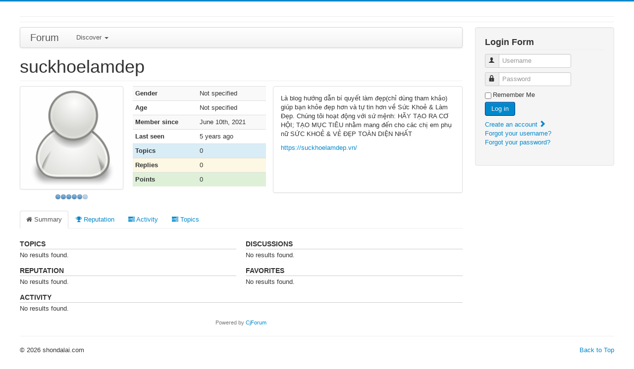

--- FILE ---
content_type: text/html; charset=utf-8
request_url: https://www.corejoomla.com/profile/suckhoelamdepzz.html
body_size: 4955
content:
<!DOCTYPE html>
<html lang="en-gb" dir="ltr">
<head>
	<meta name="viewport" content="width=device-width, initial-scale=1.0" />
	<meta charset="utf-8" />
	<base href="https://www.corejoomla.com/profile/suckhoelamdepzz.html" />
	<meta name="keywords" content="Community Answers, Community Polls, Community Surveys, Community Quizzes, Community Quotes, Community Crosswords, GPS Tools, CjBlog, Article Suggestions, Leaderboard, Joomla Polls, Joomla Answers, Joomla Survey Component, Joomla Question and Answers Component" />
	<meta name="description" content="CoreJoomla® is expertise in developing professional Joomla® Extensions for your community websites." />
	<meta name="generator" content="Joomla! - Open Source Content Management" />
	<title>suckhoelamdep  - shondalai.com</title>
	<link href="/templates/protostar/favicon.ico" rel="shortcut icon" type="image/vnd.microsoft.icon" />
	<link href="/plugins/system/jce/css/content.css?badb4208be409b1335b815dde676300e" rel="stylesheet" />
	<link href="/templates/protostar/css/template.css?6a43760c8ec61239d3b9f3e54470ee6c" rel="stylesheet" />
	<style>

	body.site {
		border-top: 3px solid #0088cc;
		background-color: #f4f6f7;
	}
	a {
		color: #0088cc;
	}
	.nav-list > .active > a,
	.nav-list > .active > a:hover,
	.dropdown-menu li > a:hover,
	.dropdown-menu .active > a,
	.dropdown-menu .active > a:hover,
	.nav-pills > .active > a,
	.nav-pills > .active > a:hover,
	.btn-primary {
		background: #0088cc;
	}
	</style>
	<script type="application/json" class="joomla-script-options new">{"csrf.token":"e2f513c0931ebf33d8590dbda453c445","system.paths":{"root":"","base":""},"system.keepalive":{"interval":840000,"uri":"\/component\/ajax\/?format=json"}}</script>
	<script src="/media/jui/js/jquery.min.js?6a43760c8ec61239d3b9f3e54470ee6c"></script>
	<script src="/media/jui/js/jquery-noconflict.js?6a43760c8ec61239d3b9f3e54470ee6c"></script>
	<script src="/media/jui/js/jquery-migrate.min.js?6a43760c8ec61239d3b9f3e54470ee6c"></script>
	<script src="/media/jui/js/bootstrap.min.js?6a43760c8ec61239d3b9f3e54470ee6c"></script>
	<script src="/media/com_cjlib/bootstrap/js/respond.min.js"></script>
	<script src="/media/system/js/core.js?6a43760c8ec61239d3b9f3e54470ee6c"></script>
	<script src="/templates/protostar/js/template.js?6a43760c8ec61239d3b9f3e54470ee6c"></script>
	<!--[if lt IE 9]><script src="/media/jui/js/html5.js?6a43760c8ec61239d3b9f3e54470ee6c"></script><![endif]-->
	<!--[if lt IE 9]><script src="/media/system/js/polyfill.event.js?6a43760c8ec61239d3b9f3e54470ee6c"></script><![endif]-->
	<script src="/media/system/js/keepalive.js?6a43760c8ec61239d3b9f3e54470ee6c"></script>
	<script type="application/ld+json">
{"@context":"http:\/\/schema.org","@type":"Organization","name":"corejoomla.com","url":"https:\/\/www.corejoomla.com","logo":"https:\/\/www.corejoomla.com\/images\/logo.png","sameAs":["http:\/\/www.facebook.com\/corejoomla","http:\/\/www.twitter.com\/corejoomla"]}
	</script>
	<script>
jQuery(function($){ initTooltips(); $("body").on("subform-row-add", initTooltips); function initTooltips (event, container) { container = container || document;$(container).find(".hasTooltip").tooltip({"html": true,"container": "body"});} });
	</script>
	<link rel="stylesheet" href="/media/com_cjlib/plugins/fontawesome/css/font-awesome.min.css" type="text/css" />
	<link rel="stylesheet" href="/media/com_cjlib/bootstrap/css/bootstrap.core.min.css" type="text/css" />
	<script src="/media/com_cjlib/plugins/validation/jquery.validate.min.js"  type="text/javascript"></script>
	<link rel="stylesheet" href="/media/com_cjlib/plugins/colorbox/colorbox.css" type="text/css" />
	<script src="/media/com_cjlib/plugins/colorbox/jquery.colorbox.min.js"  type="text/javascript"></script>
	<link rel="stylesheet" href="/media/com_cjforum/css/cj.forum.min.css" type="text/css" />
	<script src="/media/com_cjforum/js/cj.forum.min.js" type="text/javascript"></script>

</head>
<body class="site com_cjforum view-profile no-layout no-task itemid-1476 fluid">
	<!-- Body -->
	<div class="body" id="top">
		<div class="container-fluid">
			<!-- Header -->
			<header class="header" role="banner">
				<div class="header-inner clearfix">
					<a class="brand pull-left" href="/">
						<span class="site-title" title="shondalai.com"> </span>											</a>
					<div class="header-search pull-right">
						
					</div>
				</div>
			</header>
							<nav class="navigation" role="navigation">
					<div class="navbar pull-left">
						<a class="btn btn-navbar collapsed" data-toggle="collapse" data-target=".nav-collapse">
							<span class="element-invisible">Toggle Navigation</span>
							<span class="icon-bar"></span>
							<span class="icon-bar"></span>
							<span class="icon-bar"></span>
						</a>
					</div>
					<div class="nav-collapse">
						

<div class="custom"  >
	<!-- Google tag (gtag.js) -->
<script async src="https://www.googletagmanager.com/gtag/js?id=G-9W1GSJT0RQ"></script>
<script>
  window.dataLayer = window.dataLayer || [];
  function gtag(){dataLayer.push(arguments);}
  gtag('js', new Date());

  gtag('config', 'G-9W1GSJT0RQ');
</script></div>

					</div>
				</nav>
						
			<div class="row-fluid">
								<main id="content" role="main" class="span9">
					<!-- Begin Content -->
					
					<div id="system-message-container">
	</div>

					
<div id="cj-wrapper" class="profile-details ">
	<nav class="navbar navbar-default" role="navigation">
	<div class="navbar-inner">
		<div class="navbar-header">
			<button type="button" class="btn btn-navbar navbar-toggle" data-toggle="collapse" data-target="#cf-navbar-collapse">
<!-- 				<span class="sr-only">Toggle navigation</span> -->
				<span class="icon-bar"></span>
				<span class="icon-bar"></span>
				<span class="icon-bar"></span>
			</button>
			<a class="brand navbar-brand" href="/forum.html">
				Forum			</a>
		</div>
		<div class="nav-collapse navbar-responsive-collapse collapse" id="cf-navbar-collapse">
						<ul class="nav">
				<li class="dropdown">
					<a href="#" onclick="return false;" class="dropdown-toggle" data-toggle="dropdown">
						Discover <b class="caret"></b>
					</a>
					<ul class="dropdown-menu multi-column columns-2">
						<li>
							<div class="row-fluid">
								<div class="span6">
									<ul class="multi-column-dropdown no-space-left">
										<li class="nav-header">Activities</li>
										<li>
											<a href="/forum.html">
												<i class="fa fa-home"></i> Forum Index											</a>
										</li>
										<li>
											<a href="/forum/topics.html?recent=true">
												<i class="fa fa-tasks"></i> Recent Topics											</a>
										</li>
																				<li>
											<a href="/activity-stream.html">
												<i class="fa fa-tasks"></i> Recent activity											</a>
										</li>
																
										<li class="divider"></li>
										
																				<li class="nav-header">Users</li>
																				
																				
																				<li>
											<a href="/forum/leaderboard.html">
												<i class="fa fa-trophy"></i> Forum: Leaderboard											</a>
										</li>
																				
									</ul>
								</div>
								<div class="span6">
									<ul class="multi-column-dropdown no-space-left">
										<li class="nav-header">Topics</li>
										<li>
											<a href="#" onclick="filterTopics('', 'hits', 'desc', 0); return false;">
												<i class="fa fa-fire"></i> Popular Topics											</a>
										</li>
										
										<li>
											<a href="#" onclick="filterTopics('', 'votes', 'desc', 1); return false;">
												<i class="fa fa-leaf"></i> Unanswered Topics											</a>
										</li>
										
										<li>
											<a href="#" onclick="filterTopics('only', 'votes', 'desc', 0); return false;">
												<i class="fa fa-star-o"></i> Featured Topics											</a>
										</li>
										<li class="divider"></li>
										<li class="nav-header">Search</li>
										<li>
											<a href="/forum/search.html">
												<i class="fa fa-search"></i> Advanced Search											</a>
										</li>
																			</ul>
								</div>
							</div>
						</li>
					</ul>
				</li>
			</ul>
		</div>
	</div>
</nav>

<form id="toolbarAuthorForm" name="toolbarAuthorForm" action="/profile.html" method="post" style="display: none;">
	<input type="hidden" id="filter_author_id" name="filter_author_id" value="0">
	<input type="hidden" id="view" name="view" value="topics">
	<input type="hidden" id="option" name="option" value="com_cjforum">
</form>

<form id="toolbarFilterForm" name="toolbarFilterForm" action="/forum/topics.html" method="post" style="display: none;">
	<input type="hidden" id="filter_featured" name="filter_featured" value="">
	<input type="hidden" id="filter_order" name="filter_order" value="created">
	<input type="hidden" id="filter_order_Dir" name="filter_order_Dir" value="desc">
	<input type="hidden" id="filter_unanswered" name="filter_unanswered" value="0">
	<input type="hidden" id="view" name="view" value="topics">
	<input type="hidden" id="option" name="option" value="com_cjforum">
</form>

<form id="subscriptionForm" name="subscriptionForm" action="/profile.html" method="post" style="display: none;">
	<input type="hidden" id="id" name="id" value="0">
	<input type="hidden" id="catid" name="catid" value="0">
	<input type="hidden" id="view" name="view" value="subscription">
	<input type="hidden" id="task" name="task" value="">
	<input type="hidden" id="option" name="option" value="com_cjforum">
</form>

<script type="text/javascript">
<!--
function filterTopics(featured, order, direction, unanswered)
{
	document.toolbarFilterForm.filter_featured.value = featured;
	document.toolbarFilterForm.filter_order.value = order;
	document.toolbarFilterForm.filter_order_Dir.value = direction;
	document.toolbarFilterForm.filter_unanswered.value = unanswered;

	document.toolbarFilterForm.submit();
}
//-->
</script>	
		
	<div class="no-space-left no-space-right" itemscope itemtype='https://schema.org/Person'>
	<div class="row-fluid">
		<div class="span12">
        	<div class="profile-header margin-bottom-10">
        		<h1 class="page-header no-space-top no-margin-bottom">
        		
        			<span itemprop='name'>suckhoelamdep </span>        			
        			        		</h1>
        	</div>
    	</div>
    </div>
    <div class="row-fluid">
    	<div class="span3">
    		<div class="profile-avatar">
    			<a itemprop='url' href="/profile/suckhoelamdepzz.html" class="thumbnail margin-bottom-5">
    				<img itemprop='image' src="/media/com_cjforum/images/192-nophoto.jpg" alt="suckhoelamdep " 
    					class="media-object" style="width: 100%;;"/>
    			</a>
    		</div>
    		<div class="profile-info margin-bottom-5">
    			<div class="center text-center user_rank_image">
    				<span itemprop='jobTitle'><img src="https://www.corejoomla.com//images/ranks/default/rank5.gif" alt="Forum Member" title="Forum Member" data-toggle="tooltip"></span>    			</div>
    		</div>
    		<div class="profile-icons inline center text-center margin-bottom-10">
    			    			    			    			    			    			    		</div>
    	</div>
    	<div class="span9">
    		    		<div class="row-fluid">
    			<div class="span5">
            		<table class="table table-striped table-hover table-condensed">
            			<tbody>
            				            				
            				            				
            				            				<tr>
            					<th>Gender</th>
            					<td><span itemprop='gender'>Not specified</span></td>
            				</tr>
            				            				
            				            				<tr>
            					<th>Age</th>
            					<td>Not specified</td>
            				</tr>
            				            				
            				            				<tr>
            					<th>Member since</th>
            					<td>June 10th, 2021</td>
            				</tr>
            				            				
            				            				<tr>
            					<th>Last seen</th>
            					<td>5 years ago</td>
            				</tr>
            				            				
            				<tr class="info">
            					<th>Topics</th>
            					<td>0</td>
            				</tr>
            				<tr class="warning">
            					<th>Replies</th>
            					<td>
            						<span data-toggle="tooltip" title="0">
            							0            						</span>
            					</td>
            				</tr>
            				            				<tr class="success">
            					<th>Points</th>
            					<td>
            						<span data-toggle="tooltip" title="0">
            							<span itemprop='award'>0</span>            						</span>
            					</td>
            				</tr>
            				            			</tbody>
            		</table>
            	</div>
            	<div class="span7">
            		<div class="panel panel-default" style="max-height: 250px; overflow-y: auto;">
            			<div class="panel-body">
            				<p>Là blog hướng dẫn bí quyết làm đẹp(chỉ dùng tham khảo) giúp bạn khỏe đẹp hơn và tự tin hơn về Sức Khoẻ &amp; Làm Đẹp. Chúng tôi hoạt động với sứ mệnh: HÃY TẠO RA CƠ HỘI; TẠO MỤC TIÊU nhằm mang đến cho các chị em phụ nữ SỨC KHOẺ &amp; VẺ ĐẸP TOÀN DIỆN NHẤT</p>
<p><a href="https://suckhoelamdep.vn/">https://suckhoelamdep.vn/</a></p>
<p>&nbsp;</p>
<p>&nbsp;</p>            			</div>
            		</div>
            	</div>
        	</div>
    	</div>
    </div>
    </div>	
		
	<div class="margin-top-10">
		<div class="tabpanel" id="profile-tabs">
	<ul class="nav nav-tabs">
					<li class="nav-item active">
				<a class="nav-link" href="/profile/suckhoelamdepzz.html?tab=summary">
					<i class="fa fa-home"></i> Summary				</a>
			</li>
						<li class="nav-item ">
				<a class="nav-link" href="/profile/suckhoelamdepzz.html?tab=reputation">
					<i class="fa fa-trophy"></i> Reputation				</a>
			</li>
						<li class="nav-item ">
				<a class="nav-link" href="/profile/suckhoelamdepzz.html?tab=activity">
					<i class="fa fa-tasks"></i> Activity				</a>
			</li>
						<li class="nav-item ">
				<a class="nav-link" href="/profile/suckhoelamdepzz.html?tab=topics">
					<i class="fa fa-tasks"></i> Topics				</a>
			</li>
				</ul>
</div>
<hr class="no-space-top">
<div class="tab-content">
	<div role="tabpanel" class="tab-pane active">
		<div class="row-fluid">
	<div class="span6">
		<h3 class="cjheader">Topics</h3>
				<p>No results found.</p>
			</div>
	<div class="span6">
		<h3 class="cjheader">Discussions</h3>
				<p>No results found.</p>
			</div>
</div>
<div class="row-fluid">
	<div class="span6 ">
		<h3 class="cjheader">Reputation</h3>
				<p>No results found.</p>
			</div>
	<div class="span6">
		<h3 class="cjheader">Favorites</h3>
				<p>No results found.</p>
			</div>
</div>
<div class="row-fluid">
	<div class="span12">
		<h3 class="cjheader">Activity</h3>
				<p>No results found.</p>
			</div>
</div>	</div>
</div>	</div>
	
		<div class="text-center">
		<small class="text-muted">
			Powered by <a href="https://www.corejoomla.com/products/cjforum.html" target="_blank">CjForum</a>
		</small>
	</div>
		
	<div style="display: none">
		<input id="cjforum_pageid" value="profile" type="hidden">
	</div>
</div>
					<div class="clearfix"></div>
					
					<!-- End Content -->
				</main>
									<div id="aside" class="span3">
						<!-- Begin Right Sidebar -->
						<div class="well "><h3 class="page-header">Login Form</h3><form action="/profile.html" method="post" id="login-form" class="form-inline">
		<div class="userdata">
		<div id="form-login-username" class="control-group">
			<div class="controls">
									<div class="input-prepend">
						<span class="add-on">
							<span class="icon-user hasTooltip" title="Username"></span>
							<label for="modlgn-username" class="element-invisible">Username</label>
						</span>
						<input id="modlgn-username" type="text" name="username" class="input-small" tabindex="0" size="18" placeholder="Username" />
					</div>
							</div>
		</div>
		<div id="form-login-password" class="control-group">
			<div class="controls">
									<div class="input-prepend">
						<span class="add-on">
							<span class="icon-lock hasTooltip" title="Password">
							</span>
								<label for="modlgn-passwd" class="element-invisible">Password							</label>
						</span>
						<input id="modlgn-passwd" type="password" name="password" class="input-small" tabindex="0" size="18" placeholder="Password" />
					</div>
							</div>
		</div>
						<div id="form-login-remember" class="control-group checkbox">
			<label for="modlgn-remember" class="control-label">Remember Me</label> <input id="modlgn-remember" type="checkbox" name="remember" class="inputbox" value="yes"/>
		</div>
				<div id="form-login-submit" class="control-group">
			<div class="controls">
				<button type="submit" tabindex="0" name="Submit" class="btn btn-primary login-button">Log in</button>
			</div>
		</div>
					<ul class="unstyled">
							<li>
					<a href="/register.html">
					Create an account <span class="icon-arrow-right"></span></a>
				</li>
							<li>
					<a href="/forgot-userid.html">
					Forgot your username?</a>
				</li>
				<li>
					<a href="/forgot-password.html">
					Forgot your password?</a>
				</li>
			</ul>
		<input type="hidden" name="option" value="com_users" />
		<input type="hidden" name="task" value="user.login" />
		<input type="hidden" name="return" value="aHR0cHM6Ly93d3cuY29yZWpvb21sYS5jb20vcHJvZmlsZS9tZG96enkuaHRtbD90YWI9YWN0aXZpdHk=" />
		<input type="hidden" name="e2f513c0931ebf33d8590dbda453c445" value="1" />	</div>
	</form>
</div>
						<!-- End Right Sidebar -->
					</div>
							</div>
		</div>
	</div>
	<!-- Footer -->
	<footer class="footer" role="contentinfo">
		<div class="container-fluid">
			<hr />
			
			<p class="pull-right">
				<a href="#top" id="back-top">
					Back to Top				</a>
			</p>
			<p>
				&copy; 2026 shondalai.com			</p>
		</div>
	</footer>
	
</body>
</html>


--- FILE ---
content_type: text/css
request_url: https://www.corejoomla.com/media/com_cjforum/css/cj.forum.min.css
body_size: 3775
content:
#cj-wrapper .item-count-box {min-width: 48px; margin-bottom: 0;}
#cj-wrapper .item-count-box .panel-body {padding: 7px 5px;}
#cj-wrapper .item-count-box .item-count-num {font-weight: bold; font-size: 110%; text-align: center; padding: 10px;}
#cj-wrapper .item-count-box .item-count-caption {padding: 0 2px; font-weight: bold; font-size: 60%; text-transform: uppercase; text-align: center;}
#cj-wrapper .forum-info, #cj-wrapper .forum-info > li:first-child {margin-left: 0; padding-left: 0;}
#cj-wrapper .forum-info li {margin-right: 0; padding: 0;}
#cj-wrapper .topic-head hr {margin-top: 10px; margin-bottom: 10px;}
#cj-wrapper .replies .avatar {margin-right: 10px;}
#cj-wrapper .replies .reply-title {margin-bottom: 5px; font-size: 120%;}
#cj-wrapper .chzn-container {width: auto;}
#cj-wrapper .profile-banner-main .panel {min-height: 180px;}
#cj-wrapper .profile-banner-main .profile-banner-inner {position: relative; vertical-align: bottom;}
#cj-wrapper .profile-banner-main .profile-banner-avatar {position: absolute; top: 20%;}
#cj-wrapper .profile-banner-main .profile-banner-name {display: block; }
#cj-wrapper .nav {margin-bottom: 0}
#cj-wrapper .cjheader {border-bottom: 1px solid #ccc; text-transform: uppercase; margin-bottom: 3px; padding-bottom: 2px; margin-top: 20px; font-weight: bold; font-size: 1.05em;}
#cj-wrapper .cjheader:first-child {margin-top: 5px;}
#cj-wrapper .list-summary {margin-bottom: 20px;}
#cj-wrapper .list-summary, #cj-wrapper .list-summary li {list-style: none; list-style-image: none; list-style-type: none; margin-left: 0; padding-left: 0;}
#cj-wrapper .list-summary li {white-space: nowrap; overflow: hidden; text-overflow: ellipsis; margin-bottom: 5px;}
#cj-wrapper .profile-info {text-align: center;}
#cj-wrapper .profile-info .rank {display: block; font-size: 1.1em; padding: 4px; margin-bottom: 5px;}
#cj-wrapper .profile-icons a {text-decoration: none;}
#cj-wrapper .profile-boxes {display: block}
#cj-wrapper .profile-boxes .item-count-num {font-size: large; margin: 5px;}
#cj-wrapper .profile-boxes .item-count-caption {font-size: 90%;}
#cj-wrapper .activity .comments {margin-left: 0;}
#cj-wrapper .activity .comments .avatar img {max-height: 24px;}
#cj-wrapper .activity .commentbox {margin-bottom: 0; padding-left: 10px; height: 32px;}
#cj-wrapper .reply-description pre, #cj-wrapper .reply-description code {white-space: pre-wrap;}
#cj-wrapper .reply-description img {max-width: 100%; white-space: pre-wrap;}
#cj-wrapper .reply-description pre, #cj-wrapper .reply-description code, #cj-wrapper .topic-body pre, #cj-wrapper .topic-body code
	{border-left-color: #aa6708; padding: 10px; margin: 20px 0; border: 1px solid #eee; border-left-width: 5px; border-radius: 3px; background-color: transparent; border-left: 5px solid #aa6708;}
#cj-wrapper .no-space-left {margin-left: 0; padding-left: 0;}
#cj-wrapper .no-space-right {margin-right: 0; padding-right: 0;}
#cj-wrapper .no-space-bottom {margin-bottom: 0; padding-bottom: 0;}
#cj-wrapper .no-space-top {margin-top: 0; padding-top: 0;}
#cj-wrapper .no-pad-bottom {padding-bottom: 0;}
#cj-wrapper .no-pad-left {padding-left: 0;}
#cj-wrapper .no-margin-top {margin-top: 0;}
#cj-wrapper .no-margin-bottom {margin-bottom: 0;}
#cj-wrapper .no-margin-left {margin-left: 0;}
#cj-wrapper .no-margin-right {margin-right: 0;}
#cj-wrapper .margin-bottom-10 {margin-bottom: 10px;}
#cj-wrapper .margin-right-10 {margin-right: 10px;}
#cj-wrapper .margin-top-10 {margin-top: 10px;}
#cj-wrapper .margin-left-10 {margin-left: 10px;}
#cj-wrapper .margin-bottom-5 {margin-bottom: 5px;}
#cj-wrapper .margin-top-5 {margin-top: 5px;}
#cj-wrapper .margin-right-5 {margin-right: 5px;}
#cj-wrapper .margin-right-2 {margin-right: 2px;}
#cj-wrapper .margin-left-5 {margin-left: 5px;}
#cj-wrapper .pad-bottom-5 {padding-bottom: 5px;}
#cj-wrapper .pad-top-5 {padding-top: 5px;}
#cj-wrapper .pad-top-20 {padding-top: 20px;}
#cj-wrapper .margin-top-20 {margin-top: 20px;}
#cj-wrapper .margin-bottom-20 {margin-bottom: 20px;}
#cj-wrapper .reply-icon-text {margin-top: 0; color: white;}
#cj-wrapper .last-reply-date {color: #b00;}
#cj-wrapper .new-posts-text {margin-left: 5px;}
#cj-wrapper .new-posts-text a {color: #480; font-size: small;}
#cj-wrapper .leader-rank-box {padding: 0; margin: 0 10px 0 0;}
#cj-wrapper .leader-rank-box .leader-rank {margin: 10px 0 5px 0;}
#cj-wrapper .category-icon {max-width: 96px; text-align: center;}
#cj-wrapper .pagination-xs > li > a, #cj-wrapper .pagination-xs > li > span {padding: 0 6px; font-size: 9.75px;}
#cj-wrapper .pagination-xs > li:first-child > a, #cj-wrapper .pagination-xs > li:first-child > span {border-top-left-radius: 3px; border-bottom-left-radius: 3px;}
#cj-wrapper .pagination-xs > li:last-child > a, #cj-wrapper .pagination-xs > li:last-child > span {border-top-right-radius: 3px; border-bottom-right-radius: 3px;}
#cj-wrapper .avatar {max-width: 192px;}
#cj-wrapper .attachments {margin: 0;}
#cj-wrapper .chzn-container{display: inline-block;}
#cj-wrapper .social-connect a {margin-top: 10px;}
#cj-wrapper .profile-actions {margin-bottom: 10px;}
#cj-wrapper .list-group-item, .list-group-item:hover { z-index: auto; }
#cj-wrapper .pms_modal {cursor: pointer;}
#cj-wrapper #profile-tabs .nav-tabs {border-bottom: 0;}
#pmsModal {left: auto; right: auto; margin: auto;}
@media (min-width: 768px) {#pmsModal {width: 700px;}}
@media (max-width: 767px) {#pmsModal {width: 80%;}}
#pmsModal .modal-body {overflow: scroll;}

@-webkit-keyframes pulse {0% {-webkit-transform: scale(1.1); transform: scale(1.1);} 50% {-webkit-transform: scale(0.8); transform: scale(0.8);} 100% {-webkit-transform: scale(1.1); transform: scale(1.1);}}
@keyframes pulse {0% {-webkit-transform: scale(1.1); transform: scale(1.1);} 50% {-webkit-transform: scale(0.8); transform: scale(0.8);} 100% {-webkit-transform: scale(1.1); transform: scale(1.1);}}
#cj-wrapper .forum-highlight, #cj-wrapper .forum-highlight-hover:hover {-webkit-animation: pulse 2s linear infinite; animation: pulse 2s linear infinite; color: #8B0000;}

body.guillotine-dragging, body.guillotine-dragging * {cursor: move !important; cursor: -webkit-grabbing !important; cursor: -moz-grabbing !important; cursor: grabbing !important; cursor: grabbing, move;  /* IE hack */}
.guillotine-window {display: block; position: relative; overflow: hidden; cursor: move; cursor: -webkit-grab; cursor: -moz-grab; cursor: grab; cursor: grab, move;  /* IE hack */}
.guillotine-canvas {position: absolute; top: 0; left: 0; text-align: center; margin: 0 !important; padding: 0 !important; border: none !important;}
.guillotine-canvas > * {position: absolute; top: 0; left: 0; max-width: none; max-height: none; width: 100%; height: 100%; margin: 0 !important; padding: 0 !important; border: none !important;}
.guillotine-sample {position: absolute !important; top: -100000px !important; left: -100000px !important; width: auto !important; height: auto !important;}

#cj-wrapper #avatar-image {cursor: move;}
#avatar-controls {padding: 10px; text-align: center; display: block;}
#avatar-controls a {margin-right: 20px; font-size: large; color: #888;}
#avatar-controls a:hover {color: #fff;}

#cj-wrapper .dropdown-menu {min-width: 200px;}
#cj-wrapper .dropdown-menu.columns-2 {min-width: 400px;}
#cj-wrapper .dropdown-menu.columns-3 {min-width: 600px;}
#cj-wrapper .multi-column ul li a {padding: 5px 10px;}
#cj-wrapper .multi-column-dropdown {list-style: none; padding-left: 0;}
#cj-wrapper .multi-column-dropdown li a {display: block; clear: both; line-height: 1.428571429; color: #333; white-space: normal;}
#cj-wrapper .multi-column-dropdown li a:hover {text-decoration: none; color: #262626; background-color: #f5f5f5;}
@media (min-width: 768px) {
	#cj-wrapper .dropdown-menu-right {left: auto; right: 0;}
}
@media (max-width: 767px) {
	#cj-wrapper .dropdown-menu.multi-column { min-width: 240px !important; overflow-x: hidden;}
}

/*
 * Social Buttons for Bootstrap
 *
 * Copyright 2013-2016 Panayiotis Lipiridis
 * Licensed under the MIT License
 *
 * https://github.com/lipis/bootstrap-social
 */
.btn-social{position:relative;padding-left:44px;text-align:left;white-space:nowrap;overflow:hidden;text-overflow:ellipsis; background-image: none !important;}
.btn-social>:first-child{position:absolute;left:0;top:0;bottom:0;width:32px;line-height:28px;font-size:1.6em;text-align:center;border-right:1px solid rgba(0,0,0,0.2)}
.btn-social.btn-lg{padding-left:61px}.btn-social.btn-lg>:first-child{line-height:45px;width:45px;font-size:1.8em}
.btn-social.btn-sm{padding-left:38px}.btn-social.btn-sm>:first-child{line-height:28px;width:28px;font-size:1.4em}
.btn-social.btn-xs{padding-left:30px}.btn-social.btn-xs>:first-child{line-height:20px;width:20px;font-size:1.2em}
.btn-social-icon{position:relative;padding-left:44px;text-align:left;white-space:nowrap;overflow:hidden;text-overflow:ellipsis;height:34px;width:34px;padding:0; background-image: none !important;}
.btn-social-icon>:first-child{position:absolute;left:0;top:0;bottom:0;width:32px;line-height:34px;font-size:1.6em;text-align:center;border-right:1px solid rgba(0,0,0,0.2)}
.btn-social-icon.btn-lg{padding-left:61px}.btn-social-icon.btn-lg>:first-child{line-height:45px;width:45px;font-size:1.8em}
.btn-social-icon.btn-sm{padding-left:38px}.btn-social-icon.btn-sm>:first-child{line-height:28px;width:28px;font-size:1.4em}
.btn-social-icon.btn-xs{padding-left:30px}.btn-social-icon.btn-xs>:first-child{line-height:20px;width:20px;font-size:1.2em}
.btn-social-icon>:first-child{border:none;text-align:center;width:100% !important}
.btn-social-icon.btn-lg{height:45px;width:45px;padding-left:0;padding-right:0}
.btn-social-icon.btn-sm{height:30px;width:30px;padding-left:0;padding-right:0}
.btn-social-icon.btn-xs{height:22px;width:22px;padding-left:0;padding-right:0}
.btn-facebook{color:#fff;background-color:#3b5998;border-color:rgba(0,0,0,0.2)}
.btn-facebook:focus,.btn-facebook.focus{color:#fff;background-color:#2d4373;border-color:rgba(0,0,0,0.2)}
.btn-facebook:hover{color:#fff;background-color:#2d4373;border-color:rgba(0,0,0,0.2)}
.btn-facebook:active,.btn-facebook.active,.open>.dropdown-toggle.btn-facebook{color:#fff;background-color:#2d4373;border-color:rgba(0,0,0,0.2)}
.btn-facebook:active:hover,.btn-facebook.active:hover,.open>.dropdown-toggle.btn-facebook:hover,.btn-facebook:active:focus,.btn-facebook.active:focus,.open>.dropdown-toggle.btn-facebook:focus,.btn-facebook:active.focus,.btn-facebook.active.focus,.open>.dropdown-toggle.btn-facebook.focus{color:#fff;background-color:#23345a;border-color:rgba(0,0,0,0.2)}
.btn-facebook:active,.btn-facebook.active,.open>.dropdown-toggle.btn-facebook{background-image:none}
.btn-facebook.disabled:hover,.btn-facebook[disabled]:hover,fieldset[disabled] .btn-facebook:hover,.btn-facebook.disabled:focus,.btn-facebook[disabled]:focus,fieldset[disabled] .btn-facebook:focus,.btn-facebook.disabled.focus,.btn-facebook[disabled].focus,fieldset[disabled] .btn-facebook.focus{background-color:#3b5998;border-color:rgba(0,0,0,0.2)}
.btn-facebook .badge{color:#3b5998;background-color:#fff}
.btn-flickr{color:#fff;background-color:#ff0084;border-color:rgba(0,0,0,0.2)}
.btn-flickr:focus,.btn-flickr.focus{color:#fff;background-color:#cc006a;border-color:rgba(0,0,0,0.2)}
.btn-flickr:hover{color:#fff;background-color:#cc006a;border-color:rgba(0,0,0,0.2)}
.btn-flickr:active,.btn-flickr.active,.open>.dropdown-toggle.btn-flickr{color:#fff;background-color:#cc006a;border-color:rgba(0,0,0,0.2)}
.btn-flickr:active:hover,.btn-flickr.active:hover,.open>.dropdown-toggle.btn-flickr:hover,.btn-flickr:active:focus,.btn-flickr.active:focus,.open>.dropdown-toggle.btn-flickr:focus,.btn-flickr:active.focus,.btn-flickr.active.focus,.open>.dropdown-toggle.btn-flickr.focus{color:#fff;background-color:#a80057;border-color:rgba(0,0,0,0.2)}
.btn-flickr:active,.btn-flickr.active,.open>.dropdown-toggle.btn-flickr{background-image:none}
.btn-flickr.disabled:hover,.btn-flickr[disabled]:hover,fieldset[disabled] .btn-flickr:hover,.btn-flickr.disabled:focus,.btn-flickr[disabled]:focus,fieldset[disabled] .btn-flickr:focus,.btn-flickr.disabled.focus,.btn-flickr[disabled].focus,fieldset[disabled] .btn-flickr.focus{background-color:#ff0084;border-color:rgba(0,0,0,0.2)}
.btn-flickr .badge{color:#ff0084;background-color:#fff}
.btn-github{color:#fff;background-color:#444;border-color:rgba(0,0,0,0.2)}.btn-github:focus,.btn-github.focus{color:#fff;background-color:#2b2b2b;border-color:rgba(0,0,0,0.2)}
.btn-github:hover{color:#fff;background-color:#2b2b2b;border-color:rgba(0,0,0,0.2)}
.btn-github:active,.btn-github.active,.open>.dropdown-toggle.btn-github{color:#fff;background-color:#2b2b2b;border-color:rgba(0,0,0,0.2)}
.btn-github:active:hover,.btn-github.active:hover,.open>.dropdown-toggle.btn-github:hover,.btn-github:active:focus,.btn-github.active:focus,.open>.dropdown-toggle.btn-github:focus,.btn-github:active.focus,.btn-github.active.focus,.open>.dropdown-toggle.btn-github.focus{color:#fff;background-color:#191919;border-color:rgba(0,0,0,0.2)}
.btn-github:active,.btn-github.active,.open>.dropdown-toggle.btn-github{background-image:none}
.btn-github.disabled:hover,.btn-github[disabled]:hover,fieldset[disabled] .btn-github:hover,.btn-github.disabled:focus,.btn-github[disabled]:focus,fieldset[disabled] .btn-github:focus,.btn-github.disabled.focus,.btn-github[disabled].focus,fieldset[disabled] .btn-github.focus{background-color:#444;border-color:rgba(0,0,0,0.2)}
.btn-github .badge{color:#444;background-color:#fff}
.btn-google{color:#fff;background-color:#dd4b39;border-color:rgba(0,0,0,0.2)}
.btn-google:focus,.btn-google.focus{color:#fff;background-color:#c23321;border-color:rgba(0,0,0,0.2)}
.btn-google:hover{color:#fff;background-color:#c23321;border-color:rgba(0,0,0,0.2)}
.btn-google:active,.btn-google.active,.open>.dropdown-toggle.btn-google{color:#fff;background-color:#c23321;border-color:rgba(0,0,0,0.2)}
.btn-google:active:hover,.btn-google.active:hover,.open>.dropdown-toggle.btn-google:hover,.btn-google:active:focus,.btn-google.active:focus,.open>.dropdown-toggle.btn-google:focus,.btn-google:active.focus,.btn-google.active.focus,.open>.dropdown-toggle.btn-google.focus{color:#fff;background-color:#a32b1c;border-color:rgba(0,0,0,0.2)}
.btn-google:active,.btn-google.active,.open>.dropdown-toggle.btn-google{background-image:none}
.btn-google.disabled:hover,.btn-google[disabled]:hover,fieldset[disabled] .btn-google:hover,.btn-google.disabled:focus,.btn-google[disabled]:focus,fieldset[disabled] .btn-google:focus,.btn-google.disabled.focus,.btn-google[disabled].focus,fieldset[disabled] .btn-google.focus{background-color:#dd4b39;border-color:rgba(0,0,0,0.2)}
.btn-google .badge{color:#dd4b39;background-color:#fff}
.btn-instagram{color:#fff;background-color:#3f729b;border-color:rgba(0,0,0,0.2)}
.btn-instagram:focus,.btn-instagram.focus{color:#fff;background-color:#305777;border-color:rgba(0,0,0,0.2)}
.btn-instagram:hover{color:#fff;background-color:#305777;border-color:rgba(0,0,0,0.2)}
.btn-instagram:active,.btn-instagram.active,.open>.dropdown-toggle.btn-instagram{color:#fff;background-color:#305777;border-color:rgba(0,0,0,0.2)}
.btn-instagram:active:hover,.btn-instagram.active:hover,.open>.dropdown-toggle.btn-instagram:hover,.btn-instagram:active:focus,.btn-instagram.active:focus,.open>.dropdown-toggle.btn-instagram:focus,.btn-instagram:active.focus,.btn-instagram.active.focus,.open>.dropdown-toggle.btn-instagram.focus{color:#fff;background-color:#26455d;border-color:rgba(0,0,0,0.2)}
.btn-instagram:active,.btn-instagram.active,.open>.dropdown-toggle.btn-instagram{background-image:none}
.btn-instagram.disabled:hover,.btn-instagram[disabled]:hover,fieldset[disabled] .btn-instagram:hover,.btn-instagram.disabled:focus,.btn-instagram[disabled]:focus,fieldset[disabled] .btn-instagram:focus,.btn-instagram.disabled.focus,.btn-instagram[disabled].focus,fieldset[disabled] .btn-instagram.focus{background-color:#3f729b;border-color:rgba(0,0,0,0.2)}
.btn-instagram .badge{color:#3f729b;background-color:#fff}
.btn-linkedin{color:#fff;background-color:#007bb6;border-color:rgba(0,0,0,0.2)}
.btn-linkedin:focus,.btn-linkedin.focus{color:#fff;background-color:#005983;border-color:rgba(0,0,0,0.2)}
.btn-linkedin:hover{color:#fff;background-color:#005983;border-color:rgba(0,0,0,0.2)}
.btn-linkedin:active,.btn-linkedin.active,.open>.dropdown-toggle.btn-linkedin{color:#fff;background-color:#005983;border-color:rgba(0,0,0,0.2)}.btn-linkedin:active:hover,.btn-linkedin.active:hover,.open>.dropdown-toggle.btn-linkedin:hover,.btn-linkedin:active:focus,.btn-linkedin.active:focus,.open>.dropdown-toggle.btn-linkedin:focus,.btn-linkedin:active.focus,.btn-linkedin.active.focus,.open>.dropdown-toggle.btn-linkedin.focus{color:#fff;background-color:#00405f;border-color:rgba(0,0,0,0.2)}
.btn-linkedin:active,.btn-linkedin.active,.open>.dropdown-toggle.btn-linkedin{background-image:none}
.btn-linkedin.disabled:hover,.btn-linkedin[disabled]:hover,fieldset[disabled] .btn-linkedin:hover,.btn-linkedin.disabled:focus,.btn-linkedin[disabled]:focus,fieldset[disabled] .btn-linkedin:focus,.btn-linkedin.disabled.focus,.btn-linkedin[disabled].focus,fieldset[disabled] .btn-linkedin.focus{background-color:#007bb6;border-color:rgba(0,0,0,0.2)}
.btn-linkedin .badge{color:#007bb6;background-color:#fff}
.btn-microsoft{color:#fff;background-color:#2672ec;border-color:rgba(0,0,0,0.2)}
.btn-microsoft:focus,.btn-microsoft.focus{color:#fff;background-color:#125acd;border-color:rgba(0,0,0,0.2)}
.btn-microsoft:hover{color:#fff;background-color:#125acd;border-color:rgba(0,0,0,0.2)}
.btn-microsoft:active,.btn-microsoft.active,.open>.dropdown-toggle.btn-microsoft{color:#fff;background-color:#125acd;border-color:rgba(0,0,0,0.2)}.btn-microsoft:active:hover,.btn-microsoft.active:hover,.open>.dropdown-toggle.btn-microsoft:hover,.btn-microsoft:active:focus,.btn-microsoft.active:focus,.open>.dropdown-toggle.btn-microsoft:focus,.btn-microsoft:active.focus,.btn-microsoft.active.focus,.open>.dropdown-toggle.btn-microsoft.focus{color:#fff;background-color:#0f4bac;border-color:rgba(0,0,0,0.2)}
.btn-microsoft:active,.btn-microsoft.active,.open>.dropdown-toggle.btn-microsoft{background-image:none}
.btn-microsoft.disabled:hover,.btn-microsoft[disabled]:hover,fieldset[disabled] .btn-microsoft:hover,.btn-microsoft.disabled:focus,.btn-microsoft[disabled]:focus,fieldset[disabled] .btn-microsoft:focus,.btn-microsoft.disabled.focus,.btn-microsoft[disabled].focus,fieldset[disabled] .btn-microsoft.focus{background-color:#2672ec;border-color:rgba(0,0,0,0.2)}
.btn-microsoft .badge{color:#2672ec;background-color:#fff}
.btn-openid{color:#fff;background-color:#f7931e;border-color:rgba(0,0,0,0.2)}
.btn-openid:focus,.btn-openid.focus{color:#fff;background-color:#da7908;border-color:rgba(0,0,0,0.2)}
.btn-openid:hover{color:#fff;background-color:#da7908;border-color:rgba(0,0,0,0.2)}
.btn-openid:active,.btn-openid.active,.open>.dropdown-toggle.btn-openid{color:#fff;background-color:#da7908;border-color:rgba(0,0,0,0.2)}
.btn-openid:active:hover,.btn-openid.active:hover,.open>.dropdown-toggle.btn-openid:hover,.btn-openid:active:focus,.btn-openid.active:focus,.open>.dropdown-toggle.btn-openid:focus,.btn-openid:active.focus,.btn-openid.active.focus,.open>.dropdown-toggle.btn-openid.focus{color:#fff;background-color:#b86607;border-color:rgba(0,0,0,0.2)}
.btn-openid:active,.btn-openid.active,.open>.dropdown-toggle.btn-openid{background-image:none}
.btn-openid.disabled:hover,.btn-openid[disabled]:hover,fieldset[disabled] .btn-openid:hover,.btn-openid.disabled:focus,.btn-openid[disabled]:focus,fieldset[disabled] .btn-openid:focus,.btn-openid.disabled.focus,.btn-openid[disabled].focus,fieldset[disabled] .btn-openid.focus{background-color:#f7931e;border-color:rgba(0,0,0,0.2)}
.btn-openid .badge{color:#f7931e;background-color:#fff}
.btn-pinterest{color:#fff;background-color:#cb2027;border-color:rgba(0,0,0,0.2)}
.btn-pinterest:focus,.btn-pinterest.focus{color:#fff;background-color:#9f191f;border-color:rgba(0,0,0,0.2)}
.btn-pinterest:hover{color:#fff;background-color:#9f191f;border-color:rgba(0,0,0,0.2)}
.btn-pinterest:active,.btn-pinterest.active,.open>.dropdown-toggle.btn-pinterest{color:#fff;background-color:#9f191f;border-color:rgba(0,0,0,0.2)}
.btn-pinterest:active:hover,.btn-pinterest.active:hover,.open>.dropdown-toggle.btn-pinterest:hover,.btn-pinterest:active:focus,.btn-pinterest.active:focus,.open>.dropdown-toggle.btn-pinterest:focus,.btn-pinterest:active.focus,.btn-pinterest.active.focus,.open>.dropdown-toggle.btn-pinterest.focus{color:#fff;background-color:#801419;border-color:rgba(0,0,0,0.2)}
.btn-pinterest:active,.btn-pinterest.active,.open>.dropdown-toggle.btn-pinterest{background-image:none}
.btn-pinterest.disabled:hover,.btn-pinterest[disabled]:hover,fieldset[disabled] .btn-pinterest:hover,.btn-pinterest.disabled:focus,.btn-pinterest[disabled]:focus,fieldset[disabled] .btn-pinterest:focus,.btn-pinterest.disabled.focus,.btn-pinterest[disabled].focus,fieldset[disabled] .btn-pinterest.focus{background-color:#cb2027;border-color:rgba(0,0,0,0.2)}
.btn-pinterest .badge{color:#cb2027;background-color:#fff}
.btn-reddit{color:#000;background-color:#eff7ff;border-color:rgba(0,0,0,0.2)}
.btn-reddit:focus,.btn-reddit.focus{color:#000;background-color:#bcddff;border-color:rgba(0,0,0,0.2)}
.btn-reddit:hover{color:#000;background-color:#bcddff;border-color:rgba(0,0,0,0.2)}
.btn-reddit:active,.btn-reddit.active,.open>.dropdown-toggle.btn-reddit{color:#000;background-color:#bcddff;border-color:rgba(0,0,0,0.2)}
.btn-reddit:active:hover,.btn-reddit.active:hover,.open>.dropdown-toggle.btn-reddit:hover,.btn-reddit:active:focus,.btn-reddit.active:focus,.open>.dropdown-toggle.btn-reddit:focus,.btn-reddit:active.focus,.btn-reddit.active.focus,.open>.dropdown-toggle.btn-reddit.focus{color:#000;background-color:#98ccff;border-color:rgba(0,0,0,0.2)}
.btn-reddit:active,.btn-reddit.active,.open>.dropdown-toggle.btn-reddit{background-image:none}
.btn-reddit.disabled:hover,.btn-reddit[disabled]:hover,fieldset[disabled] .btn-reddit:hover,.btn-reddit.disabled:focus,.btn-reddit[disabled]:focus,fieldset[disabled] .btn-reddit:focus,.btn-reddit.disabled.focus,.btn-reddit[disabled].focus,fieldset[disabled] .btn-reddit.focus{background-color:#eff7ff;border-color:rgba(0,0,0,0.2)}
.btn-reddit .badge{color:#eff7ff;background-color:#000}
.btn-tumblr{color:#fff;background-color:#2c4762;border-color:rgba(0,0,0,0.2)}
.btn-tumblr:focus,.btn-tumblr.focus{color:#fff;background-color:#1c2d3f;border-color:rgba(0,0,0,0.2)}
.btn-tumblr:hover{color:#fff;background-color:#1c2d3f;border-color:rgba(0,0,0,0.2)}
.btn-tumblr:active,.btn-tumblr.active,.open>.dropdown-toggle.btn-tumblr{color:#fff;background-color:#1c2d3f;border-color:rgba(0,0,0,0.2)}
.btn-tumblr:active:hover,.btn-tumblr.active:hover,.open>.dropdown-toggle.btn-tumblr:hover,.btn-tumblr:active:focus,.btn-tumblr.active:focus,.open>.dropdown-toggle.btn-tumblr:focus,.btn-tumblr:active.focus,.btn-tumblr.active.focus,.open>.dropdown-toggle.btn-tumblr.focus{color:#fff;background-color:#111c26;border-color:rgba(0,0,0,0.2)}
.btn-tumblr:active,.btn-tumblr.active,.open>.dropdown-toggle.btn-tumblr{background-image:none}
.btn-tumblr.disabled:hover,.btn-tumblr[disabled]:hover,fieldset[disabled] .btn-tumblr:hover,.btn-tumblr.disabled:focus,.btn-tumblr[disabled]:focus,fieldset[disabled] .btn-tumblr:focus,.btn-tumblr.disabled.focus,.btn-tumblr[disabled].focus,fieldset[disabled] .btn-tumblr.focus{background-color:#2c4762;border-color:rgba(0,0,0,0.2)}
.btn-tumblr .badge{color:#2c4762;background-color:#fff}
.btn-twitter{color:#fff;background-color:#55acee;border-color:rgba(0,0,0,0.2)}
.btn-twitter:focus,.btn-twitter.focus{color:#fff;background-color:#2795e9;border-color:rgba(0,0,0,0.2)}
.btn-twitter:hover{color:#fff;background-color:#2795e9;border-color:rgba(0,0,0,0.2)}
.btn-twitter:active,.btn-twitter.active,.open>.dropdown-toggle.btn-twitter{color:#fff;background-color:#2795e9;border-color:rgba(0,0,0,0.2)}
.btn-twitter:active:hover,.btn-twitter.active:hover,.open>.dropdown-toggle.btn-twitter:hover,.btn-twitter:active:focus,.btn-twitter.active:focus,.open>.dropdown-toggle.btn-twitter:focus,.btn-twitter:active.focus,.btn-twitter.active.focus,.open>.dropdown-toggle.btn-twitter.focus{color:#fff;background-color:#1583d7;border-color:rgba(0,0,0,0.2)}
.btn-twitter:active,.btn-twitter.active,.open>.dropdown-toggle.btn-twitter{background-image:none}
.btn-twitter.disabled:hover,.btn-twitter[disabled]:hover,fieldset[disabled] .btn-twitter:hover,.btn-twitter.disabled:focus,.btn-twitter[disabled]:focus,fieldset[disabled] .btn-twitter:focus,.btn-twitter.disabled.focus,.btn-twitter[disabled].focus,fieldset[disabled] .btn-twitter.focus{background-color:#55acee;border-color:rgba(0,0,0,0.2)}
.btn-twitter .badge{color:#55acee;background-color:#fff}
.btn-yahoo{color:#fff;background-color:#720e9e;border-color:rgba(0,0,0,0.2)}
.btn-yahoo:focus,.btn-yahoo.focus{color:#fff;background-color:#500a6f;border-color:rgba(0,0,0,0.2)}
.btn-yahoo:hover{color:#fff;background-color:#500a6f;border-color:rgba(0,0,0,0.2)}
.btn-yahoo:active,.btn-yahoo.active,.open>.dropdown-toggle.btn-yahoo{color:#fff;background-color:#500a6f;border-color:rgba(0,0,0,0.2)}
.btn-yahoo:active:hover,.btn-yahoo.active:hover,.open>.dropdown-toggle.btn-yahoo:hover,.btn-yahoo:active:focus,.btn-yahoo.active:focus,.open>.dropdown-toggle.btn-yahoo:focus,.btn-yahoo:active.focus,.btn-yahoo.active.focus,.open>.dropdown-toggle.btn-yahoo.focus{color:#fff;background-color:#39074e;border-color:rgba(0,0,0,0.2)}
.btn-yahoo:active,.btn-yahoo.active,.open>.dropdown-toggle.btn-yahoo{background-image:none}
.btn-yahoo.disabled:hover,.btn-yahoo[disabled]:hover,fieldset[disabled] .btn-yahoo:hover,.btn-yahoo.disabled:focus,.btn-yahoo[disabled]:focus,fieldset[disabled] .btn-yahoo:focus,.btn-yahoo.disabled.focus,.btn-yahoo[disabled].focus,fieldset[disabled] .btn-yahoo.focus{background-color:#720e9e;border-color:rgba(0,0,0,0.2)}
.btn-yahoo .badge{color:#720e9e;background-color:#fff}